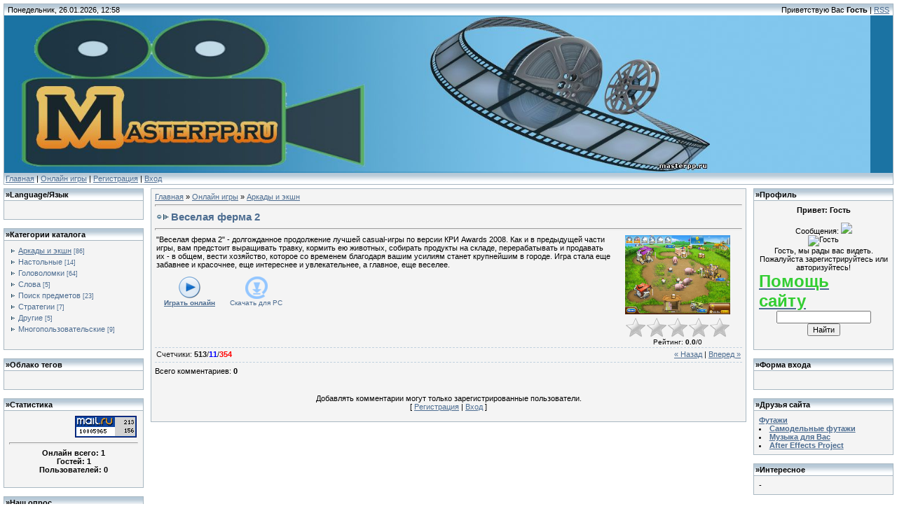

--- FILE ---
content_type: text/html; charset=UTF-8
request_url: http://www.masterpp.ru/stuff/action_arcade/veselaja_ferma_2/1-1-0-202
body_size: 10527
content:
<html>
<head>

	<script type="text/javascript">new Image().src = "//counter.yadro.ru/hit;ucoznet?r"+escape(document.referrer)+(screen&&";s"+screen.width+"*"+screen.height+"*"+(screen.colorDepth||screen.pixelDepth))+";u"+escape(document.URL)+";"+Date.now();</script>
	<script type="text/javascript">new Image().src = "//counter.yadro.ru/hit;ucoz_desktop_ad?r"+escape(document.referrer)+(screen&&";s"+screen.width+"*"+screen.height+"*"+(screen.colorDepth||screen.pixelDepth))+";u"+escape(document.URL)+";"+Date.now();</script>
<title>Сайт по дизайну, скачать проекты для After Effects - Онлайн игры</title>
<link type="text/css" rel="StyleSheet" href="/.s/src/css/221.css"/>

	<link rel="stylesheet" href="/.s/src/base.min.css?v=221108" />
	<link rel="stylesheet" href="/.s/src/layer1.min.css?v=221108" />

	<script src="/.s/src/jquery-1.12.4.min.js"></script>
	
	<script src="/.s/src/uwnd.min.js?v=221108"></script>
	<script src="//s764.ucoz.net/cgi/uutils.fcg?a=uSD&ca=2&ug=999&isp=0&r=0.927780026036363"></script>
	<link rel="stylesheet" href="/.s/src/ulightbox/ulightbox.min.css" />
	<link rel="stylesheet" href="/.s/src/social.css" />
	<script src="/.s/src/ulightbox/ulightbox.min.js"></script>
	<script async defer src="https://www.google.com/recaptcha/api.js?onload=reCallback&render=explicit&hl=ru"></script>
	<script>
/* --- UCOZ-JS-DATA --- */
window.uCoz = {"module":"stuff","uLightboxType":1,"country":"US","site":{"id":"0masterpp","host":"masterpp.ucoz.ru","domain":"masterpp.ru"},"layerType":1,"ssid":"650204210276671060745","sign":{"7252":"Предыдущий","7253":"Начать слайд-шоу","3125":"Закрыть","7254":"Изменить размер","5458":"Следующий","7251":"Запрошенный контент не может быть загружен. Пожалуйста, попробуйте позже.","7287":"Перейти на страницу с фотографией.","5255":"Помощник"},"language":"ru"};
/* --- UCOZ-JS-CODE --- */

		function eRateEntry(select, id, a = 65, mod = 'stuff', mark = +select.value, path = '', ajax, soc) {
			if (mod == 'shop') { path = `/${ id }/edit`; ajax = 2; }
			( !!select ? confirm(select.selectedOptions[0].textContent.trim() + '?') : true )
			&& _uPostForm('', { type:'POST', url:'/' + mod + path, data:{ a, id, mark, mod, ajax, ...soc } });
		}

		function updateRateControls(id, newRate) {
			let entryItem = self['entryID' + id] || self['comEnt' + id];
			let rateWrapper = entryItem.querySelector('.u-rate-wrapper');
			if (rateWrapper && newRate) rateWrapper.innerHTML = newRate;
			if (entryItem) entryItem.querySelectorAll('.u-rate-btn').forEach(btn => btn.remove())
		}
 function uSocialLogin(t) {
			var params = {"ok":{"height":390,"width":710},"google":{"height":600,"width":700},"vkontakte":{"width":790,"height":400},"yandex":{"width":870,"height":515},"facebook":{"height":520,"width":950}};
			var ref = escape(location.protocol + '//' + ('www.masterpp.ru' || location.hostname) + location.pathname + ((location.hash ? ( location.search ? location.search + '&' : '?' ) + 'rnd=' + Date.now() + location.hash : ( location.search || '' ))));
			window.open('/'+t+'?ref='+ref,'conwin','width='+params[t].width+',height='+params[t].height+',status=1,resizable=1,left='+parseInt((screen.availWidth/2)-(params[t].width/2))+',top='+parseInt((screen.availHeight/2)-(params[t].height/2)-20)+'screenX='+parseInt((screen.availWidth/2)-(params[t].width/2))+',screenY='+parseInt((screen.availHeight/2)-(params[t].height/2)-20));
			return false;
		}
		function TelegramAuth(user){
			user['a'] = 9; user['m'] = 'telegram';
			_uPostForm('', {type: 'POST', url: '/index/sub', data: user});
		}
function loginPopupForm(params = {}) { new _uWnd('LF', ' ', -250, -100, { closeonesc:1, resize:1 }, { url:'/index/40' + (params.urlParams ? '?'+params.urlParams : '') }) }
function reCallback() {
		$('.g-recaptcha').each(function(index, element) {
			element.setAttribute('rcid', index);
			
		if ($(element).is(':empty') && grecaptcha.render) {
			grecaptcha.render(element, {
				sitekey:element.getAttribute('data-sitekey'),
				theme:element.getAttribute('data-theme'),
				size:element.getAttribute('data-size')
			});
		}
	
		});
	}
	function reReset(reset) {
		reset && grecaptcha.reset(reset.previousElementSibling.getAttribute('rcid'));
		if (!reset) for (rel in ___grecaptcha_cfg.clients) grecaptcha.reset(rel);
	}
/* --- UCOZ-JS-END --- */
</script>

	<style>.UhideBlock{display:none; }</style>
</head>
<body style="background:#FFFFFF;margin:0;padding:5px;">
<!--U1AHEADER1Z--><table border="0" cellpadding="2" cellspacing="0" width="100%" style="border:1px solid #A9B8C2;">
<tr><td style="width:30%;background-image:url(/img/2.jpg);padding-left:5px;">Понедельник, 26.01.2026, 12:58</td><td align="right" style="background-image:url(/img/2.jpg);padding-right:5px;"><!--<s5212>-->Приветствую Вас<!--</s>--> <b>Гость</b> | <a href="http://www.masterpp.ru/stuff/rss/">RSS</a></td></tr>
 <tr><td colspan="2" style="background-image:url(/img/fon.jpg)"><img src="/img/1.jpg" border="0" width="1005"></td></tr>
 <tr><td align="left" colspan="2" style="background-image:url(/img/2.jpg);padding-right:5px;"><font color=#000000><a href="http://masterpp.ru/"><!--<s5176>-->Главная<!--</s>--></a> | <a href="/stuff/">Онлайн игры</a>  | <a href="/register"><!--<s3089>-->Регистрация<!--</s>--></a>  | <a href="javascript:;" rel="nofollow" onclick="loginPopupForm(); return false;"><!--<s3087>-->Вход<!--</s>--></a></td></tr>
 </table><div style="padding-top:5px;"></div></font><!--/U1AHEADER1Z-->

<!-- <middle> -->
<table border="0" cellpadding="0" cellspacing="0" width="100%">
<tr>
<td valign="top" style="width:200px;">

<!--U1CLEFTER1Z-->
<!-- <block8274> -->
<table border="0" cellpadding="2" cellspacing="1" style="background:#A9B8C2;" width="200">
<tr><td style="background-image:url(/img/2.jpg);"><b>&raquo;<!-- <bt> -->Language/Язык<!-- </bt> --></b></td></tr>
<tr><td style="background:#F4F4F4;padding:7px;"><!-- <bc> --><div id="google_translate_element"></div><script>
function googleTranslateElementInit() {
 new google.translate.TranslateElement({
 pageLanguage: 'ru'
 }, 'google_translate_element');
}
</script><script src="//translate.google.com/translate_a/element.js?cb=googleTranslateElementInit"></script><!-- </bc> --></b></div><br/>
<!-- </bc> --></td></tr>
</table><br />
<!-- </block8274> -->

<!-- <block2> -->
<table border="0" cellpadding="2" cellspacing="1" style="background:#A9B8C2;" width="200">
<tr><td style="background-image:url(/img/2.jpg);"><b>&raquo;<!-- <bt> -->Категории каталога<!-- </bt> --></b></td></tr>
<tr><td style="background:#F4F4F4;padding:7px;"><!-- <bc> --> 
<div align="center"><b><!-- <bc> --> 
<div align="center"><b><!-- <bc> --> 
<div align="center"><b><!-- <bc> --><table border="0" cellspacing="1" cellpadding="0" width="100%" class="catsTable"><tr>
					<td style="width:100%" class="catsTd" valign="top" id="cid1">
						<a href="/stuff/action_arcade/1" class="catNameActive">Аркады и экшн</a>  <span class="catNumData" style="unicode-bidi:embed;">[86]</span> 
					</td></tr><tr>
					<td style="width:100%" class="catsTd" valign="top" id="cid2">
						<a href="/stuff/card_board/2" class="catName">Настольные</a>  <span class="catNumData" style="unicode-bidi:embed;">[14]</span> 
					</td></tr><tr>
					<td style="width:100%" class="catsTd" valign="top" id="cid3">
						<a href="/stuff/puzzle/3" class="catName">Головоломки</a>  <span class="catNumData" style="unicode-bidi:embed;">[64]</span> 
					</td></tr><tr>
					<td style="width:100%" class="catsTd" valign="top" id="cid4">
						<a href="/stuff/word/4" class="catName">Слова</a>  <span class="catNumData" style="unicode-bidi:embed;">[5]</span> 
					</td></tr><tr>
					<td style="width:100%" class="catsTd" valign="top" id="cid5">
						<a href="/stuff/hidden_object/5" class="catName">Поиск предметов</a>  <span class="catNumData" style="unicode-bidi:embed;">[23]</span> 
					</td></tr><tr>
					<td style="width:100%" class="catsTd" valign="top" id="cid6">
						<a href="/stuff/strategy/6" class="catName">Стратегии</a>  <span class="catNumData" style="unicode-bidi:embed;">[7]</span> 
					</td></tr><tr>
					<td style="width:100%" class="catsTd" valign="top" id="cid7">
						<a href="/stuff/other/7" class="catName">Другие</a>  <span class="catNumData" style="unicode-bidi:embed;">[5]</span> 
					</td></tr><tr>
					<td style="width:100%" class="catsTd" valign="top" id="cid8">
						<a href="/stuff/multiuser/8" class="catName">Многопользовательские</a>  <span class="catNumData" style="unicode-bidi:embed;">[9]</span> 
					</td></tr></table><!-- </bc> --></b></div><br/>
<!-- </bc> --></td></tr>
</table><br />
<!-- </block2> -->

<!-- <block4> -->
<table border="0" cellpadding="2" cellspacing="1" style="background:#A9B8C2;" width="200">
<tr><td style="background-image:url(/img/2.jpg);"><b>&raquo;<!-- <bt> -->Облако тегов<!-- </bt> --></b></td></tr>
<tr><td style="background:#F4F4F4;padding:7px;"><!-- <bc> --> 
<div align="center"><b><!-- <bc> --> 
<div align="center"><b><!-- <bc> --> 
<div align="center"><b><!-- <bc> --><script src="/widget/?44;187|200|2"></script><!-- </bc> --></b></div><br/>
<!-- </bc> --></td></tr>
</table><br />
<!-- </block4> -->

<!-- <block6> -->
<table border="0" cellpadding="2" cellspacing="1" style="background:#A9B8C2;" width="200">
<tr><td style="background-image:url(/img/2.jpg);"><b>&raquo;<!-- <bt> --><!--<s5195>-->Статистика<!--</s>--><!-- </bt> --></b></td></tr>
<tr><td style="background:#F4F4F4;padding:7px;"><div align="center"><!-- <bc> --><div align="center"><b><!-- <bc> --> 
<div align="center"><b><!-- <bc> --> 
<div align="center"><b><div align="center"><!-- <bc> --><!--LiveInternet counter--><script type="text/javascript"><!--
document.write("<a href='http://www.liveinternet.ru/click' "+
"target=_blank><img src='//counter.yadro.ru/hit?t11.8;r"+
escape(document.referrer)+((typeof(screen)=="undefined")?"":
";s"+screen.width+"*"+screen.height+"*"+(screen.colorDepth?
screen.colorDepth:screen.pixelDepth))+";u"+escape(document.URL)+
";"+Math.random()+
"' alt='' title='LiveInternet: показано число просмотров за 24"+
" часа, посетителей за 24 часа и за сегодня' "+
"border='0' width='88' height='31'><\/a>")
//--></script><!--/LiveInternet-->

<!--Rating@Mail.ru counter-->
<script language="javascript" type="text/javascript"><!--
d=document;var a='';a+=';r='+escape(d.referrer);js=10;//--></script>
<script language="javascript1.1" type="text/javascript"><!--
a+=';j='+navigator.javaEnabled();js=11;//--></script>
<script language="javascript1.2" type="text/javascript"><!--
s=screen;a+=';s='+s.width+'*'+s.height;
a+=';d='+(s.colorDepth?s.colorDepth:s.pixelDepth);js=12;//--></script>
<script language="javascript1.3" type="text/javascript"><!--
js=13;//--></script><script language="javascript" type="text/javascript"><!--
d.write('<a href="http://top.mail.ru/jump?from=1771164" target="_top">'+
'<img src="http://d6.c0.bb.a1.top.mail.ru/counter?id=1771164;t=210;js='+js+
a+';rand='+Math.random()+'" alt="Рейтинг@Mail.ru" border="0" '+
'height="31" width="88"><\/a>');if(11<js)d.write('<'+'!-- ');//--></script>
<noscript><a target="_top" href="http://top.mail.ru/jump?from=1771164">
<img src="http://d6.c0.bb.a1.top.mail.ru/counter?js=na;id=1771164;t=210" 
height="31" width="88" border="0" alt="Рейтинг@Mail.ru"></a></noscript>
<script language="javascript" type="text/javascript"><!--
if(11<js)d.write('--'+'>');//--></script>
<!--// Rating@Mail.ru counter-->
<hr /><div class="tOnline" id="onl1">Онлайн всего: <b>1</b></div> <div class="gOnline" id="onl2">Гостей: <b>1</b></div> <div class="uOnline" id="onl3">Пользователей: <b>0</b></div><!-- </bc> --></div></b></div><br/>
<!-- </bc> --></td></tr>
</table><br />
<!-- </block6> -->

<!-- <block7> -->
<table border="0" cellpadding="2" cellspacing="1" style="background:#A9B8C2;" width="200">
<tr><td style="background-image:url(/img/2.jpg);"><b>&raquo;<!-- <bt> --><!--<s5207>-->Наш опрос<!--</s>--><!-- </bt> --></b></td></tr>
<tr><td style="background:#F4F4F4;padding:7px;"><!-- <bc> --> 
<div align="center"><b><!-- <bc> --> 
<div align="center"><b><!-- <bc> --> 
<div align="center"><b><!-- <bc> -->
			<div class="pollBlock">
				<div class="pollQue"><b>Оцените мой сайт</b></div>
				<div class="pollAns"><div class="answer">1. <span title="Голосов: 264 (67%)">Отлично</span><div style="padding-top:3px;"><div style="width:86px;background:#2144DA;height:3px"><img alt="" src="/.s/img/1px.gif" width="1" height="3" width="86" /></div></div></div><div class="answer">2. <span title="Голосов: 63 (15%)">Хорошо</span><div style="padding-top:3px;"><div style="width:20px;background:#A1523A;height:3px"><img alt="" src="/.s/img/1px.gif" width="1" height="3" width="20" /></div></div></div><div class="answer">3. <span title="Голосов: 33 (8%)">Ужасно</span><div style="padding-top:3px;"><div style="width:10px;background:#189721;height:3px"><img alt="" src="/.s/img/1px.gif" width="1" height="3" width="10" /></div></div></div><div class="answer">4. <span title="Голосов: 25 (6%)">Неплохо</span><div style="padding-top:3px;"><div style="width:8px;background:#0B6C24;height:3px"><img alt="" src="/.s/img/1px.gif" width="1" height="3" width="8" /></div></div></div><div class="answer">5. <span title="Голосов: 9 (2%)">Плохо</span><div style="padding-top:3px;"><div style="width:2px;background:#E3BF6A;height:3px"><img alt="" src="/.s/img/1px.gif" width="1" height="3" width="2" /></div></div></div></div>
				<div class="pollLnk"> <a href="javascript:;" rel="nofollow" onclick="new _uWnd('PollR','Результаты опроса',660,200,{closeonesc:1,maxh:400},{url:'/poll/1'});return false;">Результаты</a> | <a href="javascript:;" rel="nofollow" onclick="new _uWnd('PollA','Архив опросов',660,250,{closeonesc:1,maxh:400,max:1,min:1},{url:'/poll/0-2'});return false;">Архив опросов</a> </div>
				<div class="pollTot">Всего ответов: <b>394</b></div>
			</div><!-- </bc> --></b></div><br/>
<!-- </bc> --></td></tr>
</table><br />
<!-- </block7> -->

<!-- <block6087> -->
<table border="0" cellpadding="2" cellspacing="1" style="background:#A9B8C2;" width="200">
<tr><td style="background-image:url(/img/2.jpg);"><b>&raquo;<!-- <bt> -->Реклама<!-- </bt> --></b></td></tr>
<tr><td style="background:#F4F4F4;padding:7px;"><!-- <bc> -->-<!-- </bc> --></b></div><br/>
<!-- </bc> --></td></tr>
</table><br />
<!-- </block6087> -->
<!--/U1CLEFTER1Z-->

</td>
<td valign="top" style="padding:0 10px">
<div style="padding:5px;border:1px solid #A9B8C2;background:#F4F4F4;"><!-- <body> --><!-- <body> -->
		<script>
		//['original_img_url','org_width','org_height','resized_img_url','res_width','res_height','title','alt']
		var allEntImgs202=[['/.s/games/_sf/2/1999476.jpg',530,398,'/.s/games/_sf/2/1999476.jpg',150,112,'',''],['/.s/games/_sf/2/5553182.jpg',530,398,'/.s/games/_sf/2/5553182.jpg',150,112,'',''],['/.s/games/_sf/2/4527566.jpg',530,398,'/.s/games/_sf/2/4527566.jpg',150,112,'',''],['/.s/games/_sf/2/6240025.jpg',530,398,'/.s/games/_sf/2/6240025.jpg',150,112,'',''],['/.s/games/_sf/2/4128575.jpg',530,398,'/.s/games/_sf/2/4128575.jpg',150,112,'',''],['/.s/games/_sf/2/4627786.jpg',530,398,'/.s/games/_sf/2/4627786.jpg',150,112,'',''],['/.s/games/_sf/2/4078245.jpg',530,398,'/.s/games/_sf/2/4078245.jpg',150,112,'',''],['/.s/games/_sf/2/9213070.jpg',530,398,'/.s/games/_sf/2/9213070.jpg',150,112,'',''],];
		</script>
<script type="text/javascript">
function _bldCont(indx){
var bck=indx-1;var nxt=indx+1;
if (bck<0){bck = allEntImgs202.length-1;}
if (nxt>=allEntImgs202.length){nxt=0;}
var imgs='';
for (var i=0;i<allEntImgs202.length;i++){var img=i+1;
if(allEntImgs202[i][0].length<1){continue;}
if (i==indx){imgs += '<b class="pgSwchA">'+img+'</b> ';}
else {imgs += '<a class="pgSwch" href="javascript://" rel="nofollow" onclick="_bldCont('+i+');return false;">'+img+'</a> ';}
}
if (allEntImgs202.length>1){imgs = '<a class="pgSwch" href="javascript://" rel="nofollow" onclick="_bldCont('+bck+');return false;">&laquo; Back</a> '+imgs+'<a class="pgSwch" href="javascript://" rel="nofollow" onclick="_bldCont('+nxt+');return false;">Next &raquo;</a> ';}
var hght = parseInt(allEntImgs202[indx][2]); if ($.browser.msie) { hght += 28; };
_picsCont = '<div id="_prCont" style="position:relative;width:' + allEntImgs202[indx][1] + 'px;height:' + hght.toString() + 'px;"><img alt="" border="0" width="' + allEntImgs202[indx][1] + '" height="' + allEntImgs202[indx][2] + '" src="' + allEntImgs202[indx][0] + '"/><div align="center" style="padding:8px 0 5px 0;">'+imgs+'</div></div>';
new _uWnd('wnd_prv',"Скриншоты",10,10,{popup:1,waitimages:300000,autosizewidth:1,hideonresize:1,autosize:1,fadetype:1,align:'center',min:0,max:0,resize:1},_picsCont);
}
</script>
<table border="0" cellpadding="0" cellspacing="0" width="100%">
<tr>
<td width="80%"><a href="http://masterpp.ru/"><!--<s5176>-->Главная<!--</s>--></a> &raquo; <a href="/stuff/"><!--<s5386>-->Онлайн игры<!--</s>--></a>  &raquo; <a href="/stuff/action_arcade/1">Аркады и экшн</a></td>
<td align="right" style="white-space: nowrap;"></td>
</tr>
</table>
<hr />
<div class="eTitle" style="padding-bottom:3px;">Веселая ферма 2</div><hr/>
<table border="0" width="100%" cellspacing="0" cellpadding="2" class="eBlock">
<tr><td valign="top"><div style="text-align:jastify;">"Веселая ферма 2" - долгожданное продолжение лучшей casual-игры по версии КРИ Awards 2008. Как и в предыдущей части игры, вам предстоит выращивать травку, кормить ею животных, собирать продукты на складе, перерабатывать и продавать их - в общем, вести хозяйство, которое со временем благодаря вашим усилиям станет крупнейшим в городе. Игра стала еще забавнее и красочнее, еще интереснее и увлекательнее, а главное, еще веселее.</div>
<table border="0" cellpadding="10" cellspacing="1"><tr>
<td align="center" valign="top"><a href="http://onlinegames.alawar.ru/onlinegames/unpacked/ru/farm-frenzy-2/FarmFrenzy2_rus.swf?link=http%3A%2F%2Fwww.alawar.ru%2Fdownload%2FUcozFarmFrenzy2Rus.exe" target="_blank"><img alt="" border="0" src="/.s/img/icon/play.png" width="32" height="32"></a><div style="font-size:10px"><a href="http://onlinegames.alawar.ru/onlinegames/unpacked/ru/farm-frenzy-2/FarmFrenzy2_rus.swf?link=http%3A%2F%2Fwww.alawar.ru%2Fdownload%2FUcozFarmFrenzy2Rus.exe" target="_blank"><b><!--<s5392>-->Играть онлайн<!--</s>--></b></a></div></td>
<td align="center" valign="top"><a href="/stuff/0-0-1-202-20"><img alt="" border="0" src="/.s/img/icon/download1.png" width="32" height="32"></a><div style="font-size:10px"><a style="text-decoration:none;" href="/stuff/0-0-1-202-20"><!--<s5393>-->Скачать для<!--</s>--> PC</a></div></td>

</tr>
</table>
</td><td width="180" align="center" valign="top">
<script type="text/javascript">if (typeof(allEntImgs202)!='undefined'){var ar=Math.floor(Math.random()*allEntImgs202.length); document.write('<img alt="" title="Скриншоты" src="'+allEntImgs202[ar][3]+'" width="'+allEntImgs202[ar][4]+'" border="0" onclick="_bldCont1(202,ar);" style="cursor:pointer;">');}</script>
<div style="margin-top:4px">
		<style type="text/css">
			.u-star-rating-30 { list-style:none; margin:0px; padding:0px; width:150px; height:30px; position:relative; background: url('/.s/img/stars/3/30.png') top left repeat-x }
			.u-star-rating-30 li{ padding:0px; margin:0px; float:left }
			.u-star-rating-30 li a { display:block;width:30px;height: 30px;line-height:30px;text-decoration:none;text-indent:-9000px;z-index:20;position:absolute;padding: 0px;overflow:hidden }
			.u-star-rating-30 li a:hover { background: url('/.s/img/stars/3/30.png') left center;z-index:2;left:0px;border:none }
			.u-star-rating-30 a.u-one-star { left:0px }
			.u-star-rating-30 a.u-one-star:hover { width:30px }
			.u-star-rating-30 a.u-two-stars { left:30px }
			.u-star-rating-30 a.u-two-stars:hover { width:60px }
			.u-star-rating-30 a.u-three-stars { left:60px }
			.u-star-rating-30 a.u-three-stars:hover { width:90px }
			.u-star-rating-30 a.u-four-stars { left:90px }
			.u-star-rating-30 a.u-four-stars:hover { width:120px }
			.u-star-rating-30 a.u-five-stars { left:120px }
			.u-star-rating-30 a.u-five-stars:hover { width:150px }
			.u-star-rating-30 li.u-current-rating { top:0 !important; left:0 !important;margin:0 !important;padding:0 !important;outline:none;background: url('/.s/img/stars/3/30.png') left bottom;position: absolute;height:30px !important;line-height:30px !important;display:block;text-indent:-9000px;z-index:1 }
		</style><script>
			var usrarids = {};
			function ustarrating(id, mark) {
				if (!usrarids[id]) {
					usrarids[id] = 1;
					$(".u-star-li-"+id).hide();
					_uPostForm('', { type:'POST', url:`/stuff`, data:{ a:65, id, mark, mod:'stuff', ajax:'2' } })
				}
			}
		</script><ul id="uStarRating202" class="uStarRating202 u-star-rating-30" title="Рейтинг: 0.0/0">
			<li id="uCurStarRating202" class="u-current-rating uCurStarRating202" style="width:0%;"></li><li class="u-star-li-202"><a href="javascript:;" onclick="ustarrating('202', 1)" class="u-one-star">1</a></li>
				<li class="u-star-li-202"><a href="javascript:;" onclick="ustarrating('202', 2)" class="u-two-stars">2</a></li>
				<li class="u-star-li-202"><a href="javascript:;" onclick="ustarrating('202', 3)" class="u-three-stars">3</a></li>
				<li class="u-star-li-202"><a href="javascript:;" onclick="ustarrating('202', 4)" class="u-four-stars">4</a></li>
				<li class="u-star-li-202"><a href="javascript:;" onclick="ustarrating('202', 5)" class="u-five-stars">5</a></li></ul><div style="font-size:10px"><!--<s3119>-->Рейтинг<!--</s>-->: <b><span id="entRating202">0.0</span></b>/<span id="entRated202">0</span></div></div></td></tr>
<tr><td class="eDetails1" colspan="2"><div style="float:right;" class="entPrevNext"><noindex><a href="javascript:;" onclick="location.assign('/stuff/1-0-0-202-22')" rel="nofollow">&laquo; Назад</a></noindex> | <noindex><a href="javascript:;" onclick="location.assign('/stuff/1-0-1-202-22')" rel="nofollow">Вперед &raquo;</a></noindex></div><!--<s5394>-->Счетчики<!--</s>-->: <b title="Просмотры">513</b>/<b title="Запуски" class="myWinSuccess">11</b>/<b title="Загрузки" class="myWinError">354</b>



</td></tr>
</table>



<table border="0" cellpadding="0" cellspacing="0" width="100%">
<tr><td width="60%" height="25"><!--<s5183>-->Всего комментариев<!--</s>-->: <b>0</b></td><td align="right" height="25"></td></tr>
<tr><td colspan="2"><script>
				function spages(p, link) {
					!!link && location.assign(atob(link));
				}
			</script>
			<div id="comments"></div>
			<div id="newEntryT"></div>
			<div id="allEntries"></div>
			<div id="newEntryB"></div><script>
			
		Object.assign(uCoz.spam ??= {}, {
			config : {
				scopeID  : 0,
				idPrefix : 'comEnt',
			},
			sign : {
				spam            : 'Спам',
				notSpam         : 'Не спам',
				hidden          : 'Спам-сообщение скрыто.',
				shown           : 'Спам-сообщение показано.',
				show            : 'Показать',
				hide            : 'Скрыть',
				admSpam         : 'Разрешить жалобы',
				admSpamTitle    : 'Разрешить пользователям сайта помечать это сообщение как спам',
				admNotSpam      : 'Это не спам',
				admNotSpamTitle : 'Пометить как не-спам, запретить пользователям жаловаться на это сообщение',
			},
		})
		
		uCoz.spam.moderPanelNotSpamClick = function(elem) {
			var waitImg = $('<img align="absmiddle" src="/.s/img/fr/EmnAjax.gif">');
			var elem = $(elem);
			elem.find('img').hide();
			elem.append(waitImg);
			var messageID = elem.attr('data-message-id');
			var notSpam   = elem.attr('data-not-spam') ? 0 : 1; // invert - 'data-not-spam' should contain CURRENT 'notspam' status!

			$.post('/index/', {
				a          : 101,
				scope_id   : uCoz.spam.config.scopeID,
				message_id : messageID,
				not_spam   : notSpam
			}).then(function(response) {
				waitImg.remove();
				elem.find('img').show();
				if (response.error) {
					alert(response.error);
					return;
				}
				if (response.status == 'admin_message_not_spam') {
					elem.attr('data-not-spam', true).find('img').attr('src', '/.s/img/spamfilter/notspam-active.gif');
					$('#del-as-spam-' + messageID).hide();
				} else {
					elem.removeAttr('data-not-spam').find('img').attr('src', '/.s/img/spamfilter/notspam.gif');
					$('#del-as-spam-' + messageID).show();
				}
				//console.log(response);
			});

			return false;
		};

		uCoz.spam.report = function(scopeID, messageID, notSpam, callback, context) {
			return $.post('/index/', {
				a: 101,
				scope_id   : scopeID,
				message_id : messageID,
				not_spam   : notSpam
			}).then(function(response) {
				if (callback) {
					callback.call(context || window, response, context);
				} else {
					window.console && console.log && console.log('uCoz.spam.report: message #' + messageID, response);
				}
			});
		};

		uCoz.spam.reportDOM = function(event) {
			if (event.preventDefault ) event.preventDefault();
			var elem      = $(this);
			if (elem.hasClass('spam-report-working') ) return false;
			var scopeID   = uCoz.spam.config.scopeID;
			var messageID = elem.attr('data-message-id');
			var notSpam   = elem.attr('data-not-spam');
			var target    = elem.parents('.report-spam-target').eq(0);
			var height    = target.outerHeight(true);
			var margin    = target.css('margin-left');
			elem.html('<img src="/.s/img/wd/1/ajaxs.gif">').addClass('report-spam-working');

			uCoz.spam.report(scopeID, messageID, notSpam, function(response, context) {
				context.elem.text('').removeClass('report-spam-working');
				window.console && console.log && console.log(response); // DEBUG
				response.warning && window.console && console.warn && console.warn( 'uCoz.spam.report: warning: ' + response.warning, response );
				if (response.warning && !response.status) {
					// non-critical warnings, may occur if user reloads cached page:
					if (response.warning == 'already_reported' ) response.status = 'message_spam';
					if (response.warning == 'not_reported'     ) response.status = 'message_not_spam';
				}
				if (response.error) {
					context.target.html('<div style="height: ' + context.height + 'px; line-height: ' + context.height + 'px; color: red; font-weight: bold; text-align: center;">' + response.error + '</div>');
				} else if (response.status) {
					if (response.status == 'message_spam') {
						context.elem.text(uCoz.spam.sign.notSpam).attr('data-not-spam', '1');
						var toggle = $('#report-spam-toggle-wrapper-' + response.message_id);
						if (toggle.length) {
							toggle.find('.report-spam-toggle-text').text(uCoz.spam.sign.hidden);
							toggle.find('.report-spam-toggle-button').text(uCoz.spam.sign.show);
						} else {
							toggle = $('<div id="report-spam-toggle-wrapper-' + response.message_id + '" class="report-spam-toggle-wrapper" style="' + (context.margin ? 'margin-left: ' + context.margin : '') + '"><span class="report-spam-toggle-text">' + uCoz.spam.sign.hidden + '</span> <a class="report-spam-toggle-button" data-target="#' + uCoz.spam.config.idPrefix + response.message_id + '" href="javascript:;">' + uCoz.spam.sign.show + '</a></div>').hide().insertBefore(context.target);
							uCoz.spam.handleDOM(toggle);
						}
						context.target.addClass('report-spam-hidden').fadeOut('fast', function() {
							toggle.fadeIn('fast');
						});
					} else if (response.status == 'message_not_spam') {
						context.elem.text(uCoz.spam.sign.spam).attr('data-not-spam', '0');
						$('#report-spam-toggle-wrapper-' + response.message_id).fadeOut('fast');
						$('#' + uCoz.spam.config.idPrefix + response.message_id).removeClass('report-spam-hidden').show();
					} else if (response.status == 'admin_message_not_spam') {
						elem.text(uCoz.spam.sign.admSpam).attr('title', uCoz.spam.sign.admSpamTitle).attr('data-not-spam', '0');
					} else if (response.status == 'admin_message_spam') {
						elem.text(uCoz.spam.sign.admNotSpam).attr('title', uCoz.spam.sign.admNotSpamTitle).attr('data-not-spam', '1');
					} else {
						alert('uCoz.spam.report: unknown status: ' + response.status);
					}
				} else {
					context.target.remove(); // no status returned by the server - remove message (from DOM).
				}
			}, { elem: elem, target: target, height: height, margin: margin });

			return false;
		};

		uCoz.spam.handleDOM = function(within) {
			within = $(within || 'body');
			within.find('.report-spam-wrap').each(function() {
				var elem = $(this);
				elem.parent().prepend(elem);
			});
			within.find('.report-spam-toggle-button').not('.report-spam-handled').click(function(event) {
				if (event.preventDefault ) event.preventDefault();
				var elem    = $(this);
				var wrapper = elem.parents('.report-spam-toggle-wrapper');
				var text    = wrapper.find('.report-spam-toggle-text');
				var target  = elem.attr('data-target');
				target      = $(target);
				target.slideToggle('fast', function() {
					if (target.is(':visible')) {
						wrapper.addClass('report-spam-toggle-shown');
						text.text(uCoz.spam.sign.shown);
						elem.text(uCoz.spam.sign.hide);
					} else {
						wrapper.removeClass('report-spam-toggle-shown');
						text.text(uCoz.spam.sign.hidden);
						elem.text(uCoz.spam.sign.show);
					}
				});
				return false;
			}).addClass('report-spam-handled');
			within.find('.report-spam-remove').not('.report-spam-handled').click(function(event) {
				if (event.preventDefault ) event.preventDefault();
				var messageID = $(this).attr('data-message-id');
				del_item(messageID, 1);
				return false;
			}).addClass('report-spam-handled');
			within.find('.report-spam-btn').not('.report-spam-handled').click(uCoz.spam.reportDOM).addClass('report-spam-handled');
			window.console && console.log && console.log('uCoz.spam.handleDOM: done.');
			try { if (uCoz.manageCommentControls) { uCoz.manageCommentControls() } } catch(e) { window.console && console.log && console.log('manageCommentControls: fail.'); }

			return this;
		};
	
			uCoz.spam.handleDOM();
		</script></td></tr>
<tr><td colspan="2" align="center"></td></tr>
<tr><td colspan="2" height="10"></td></tr>
</table>



<div align="center" class="commReg"><!--<s5237>-->Добавлять комментарии могут только зарегистрированные пользователи.<!--</s>--><br />[ <a href="/register"><!--<s3089>-->Регистрация<!--</s>--></a> | <a href="javascript:;" rel="nofollow" onclick="loginPopupForm(); return false;"><!--<s3087>-->Вход<!--</s>--></a> ]</div>

<!-- </body> --><!-- </body> --></div>
</td>
<td valign="top" style="width:200px;">
<!--U1DRIGHTER1Z-->
<!-- <block1920> -->
<table border="0" cellpadding="2" cellspacing="1" style="background:#A9B8C2;" width="200">
<tr><td style="background-image:url(/img/2.jpg);"><b>&raquo;<!-- <bt> -->Профиль<!-- </bt> --></b></td></tr>
<tr><td style="background:#F4F4F4;padding:7px;"><!-- <bc> --><!-- profil --> 
<div align="center"><strong>Привет: Гость</strong> 
<br> <br> 
Сообщения: <img src="http://s40.radikal.ru/i089/0811/94/292f5884f6d6.gif" ><br> 
<img class="userAvatar" title="Гость" src="http://i022.radikal.ru/0902/28/bd7e608d0449.png" border="0"> 

 
<br>Гость, мы рады вас видеть. Пожалуйста зарегистрируйтесь или авторизуйтесь! 
</div>

<span style="font-size: 18pt; color: rgb(50, 205, 50);"><b><b><b><a target="_blank" href="http://www.masterpp.ru/index/pomoshh_sajtu/0-10"><span style="font-size: 18pt; color: rgb(50, 205, 50);">Помощь</span></a><br><a target="_blank" href="http://www.masterpp.ru/index/pomoshh_sajtu/0-10"><span style="font-size: 18pt; color: rgb(50, 205, 50);">сайту</span></a></b></b></b></span>

<div align="center"><b><!-- <bc> --> 
<div align="center"><b><!-- <bc> --> 
<div align="center"><b><div align="center"><!-- <bc> -->
		<div class="searchForm">
			<form onsubmit="this.sfSbm.disabled=true" method="get" style="margin:0" action="/search/">
				<div align="center" class="schQuery">
					<input type="text" name="q" maxlength="30" size="20" class="queryField" />
				</div>
				<div align="center" class="schBtn">
					<input type="submit" class="searchSbmFl" name="sfSbm" value="Найти" />
				</div>
				<input type="hidden" name="t" value="0">
			</form>
		</div><!-- </bc> --></b></div><br/>
<!-- </bc> --></td></tr>
</table><br />
<!-- </block1920> -->

<!-- <block11> -->
<table border="0" cellpadding="2" cellspacing="1" style="background:#A9B8C2;" width="200">
<tr><td style="background-image:url(/img/2.jpg);"><b>&raquo;<!-- <bt> --><!--<s5158>-->Форма входа<!--</s>--><!-- </bt> --></b></td></tr>
<tr><td style="background:#F4F4F4;padding:7px;"><!-- <bc> --> 
<div align="center"><b><!-- <bc> --> 
<div align="center"><b><!-- <bc> --> 
<div align="center"><b><!-- <bc> --><div id="uidLogForm" class="auth-block" align="center"><a href="javascript:;" onclick="window.open('https://login.uid.me/?site=0masterpp&ref='+escape(location.protocol + '//' + ('www.masterpp.ru' || location.hostname) + location.pathname + ((location.hash ? ( location.search ? location.search + '&' : '?' ) + 'rnd=' + Date.now() + location.hash : ( location.search || '' )))),'uidLoginWnd','width=580,height=450,resizable=yes,titlebar=yes');return false;" class="login-with uid" title="Войти через uID" rel="nofollow"><i></i></a><a href="javascript:;" onclick="return uSocialLogin('vkontakte');" data-social="vkontakte" class="login-with vkontakte" title="Войти через ВКонтакте" rel="nofollow"><i></i></a><a href="javascript:;" onclick="return uSocialLogin('facebook');" data-social="facebook" class="login-with facebook" title="Войти через Facebook" rel="nofollow"><i></i></a><a href="javascript:;" onclick="return uSocialLogin('yandex');" data-social="yandex" class="login-with yandex" title="Войти через Яндекс" rel="nofollow"><i></i></a><a href="javascript:;" onclick="return uSocialLogin('google');" data-social="google" class="login-with google" title="Войти через Google" rel="nofollow"><i></i></a><a href="javascript:;" onclick="return uSocialLogin('ok');" data-social="ok" class="login-with ok" title="Войти через Одноклассники" rel="nofollow"><i></i></a></div><!-- </bc> --></b></div><br/>
<!-- </bc> --></td></tr>
</table><br />
<!-- </block11> -->

<!-- <block12> -->
<table border="0" cellpadding="2" cellspacing="1" style="background:#A9B8C2;" width="200">
<tr><td style="background-image:url(/img/2.jpg);"><b>&raquo;<!-- <bt> --><!--<s5204>-->Друзья сайта<!--</s>--><!-- </bt> --></b></td></tr>
<tr><td style="background:#F4F4F4;padding:7px;"><!-- <bc> --><A target="_blank" href="//futag.ucoz.ru/" title="Скачать бесплатно футажи"><B>Футажи</A>
<Li> <A target="_blank" href="//footage.ucoz.com/" title="Футажи только авторские"><B>Самодельные футажи </A>
<Li> <A target="_blank" href="http://musicmix.moy.su/" title="Скачать музыку бесплатно">Музыка для Вас</A>
<Li> <A target="_blank" href="http://after-effects.ucoz.ae/" title="Скачать проекты для After Effects"><B>After Effects Project</A><!-- </bc> --></b></div><br/>
<!-- </bc> --></td></tr>
</table><br />
<!-- </block12> -->

<!-- <block2346> -->
<table border="0" cellpadding="2" cellspacing="1" style="background:#A9B8C2;" width="200">
<tr><td style="background-image:url(/img/2.jpg);"><b>&raquo;<!-- <bt> -->Интересное<!-- </bt> --></b></td></tr>
<tr><td style="background:#F4F4F4;padding:7px;"><!-- <bc> -->-<!-- </bc> --></b></div><br/>
<!-- </bc> --></td></tr>
</table><br />
<!-- </block2346> -->
<!--/U1DRIGHTER1Z-->
</td>
</tr>
</table>
<!-- </middle> -->

<!--U1BFOOTER1Z--><br/>
<table border="0" cellpadding="4" cellspacing="0" width="100%" style="border:1px solid #A9B8C2; background-image:url(/img/3.jpg);">
<tr><td align="center"><!-- <copy> --><!-- <copy> -->Copyright MyCorp &copy; 2026<!-- </copy> --><!-- </copy> --></td></tr>
 <tr><td align="center"><!-- "' --><span class="pbl2Vt_u"><a href="https://www.ucoz.ru/"><img style="width:81px; height:31px;" src="/.s/img/cp/svg/36.svg" alt="" /></a></span><!-- Yandex.Metrika counter --><script src="//mc.yandex.ru/metrika/watch.js" type="text/javascript"></script><script type="text/javascript">try { var yaCounter1024391 = new Ya.Metrika({id:1024391});}catch(e) { }</script><noscript><div><img src="//mc.yandex.ru/watch/1024391" style="position:absolute; left:-9999px;" alt="" /></div></noscript><!-- /Yandex.Metrika counter --></td></tr>
</table><!--/U1BFOOTER1Z-->

</body>
</html>


<!-- 0.09488 (s764) -->